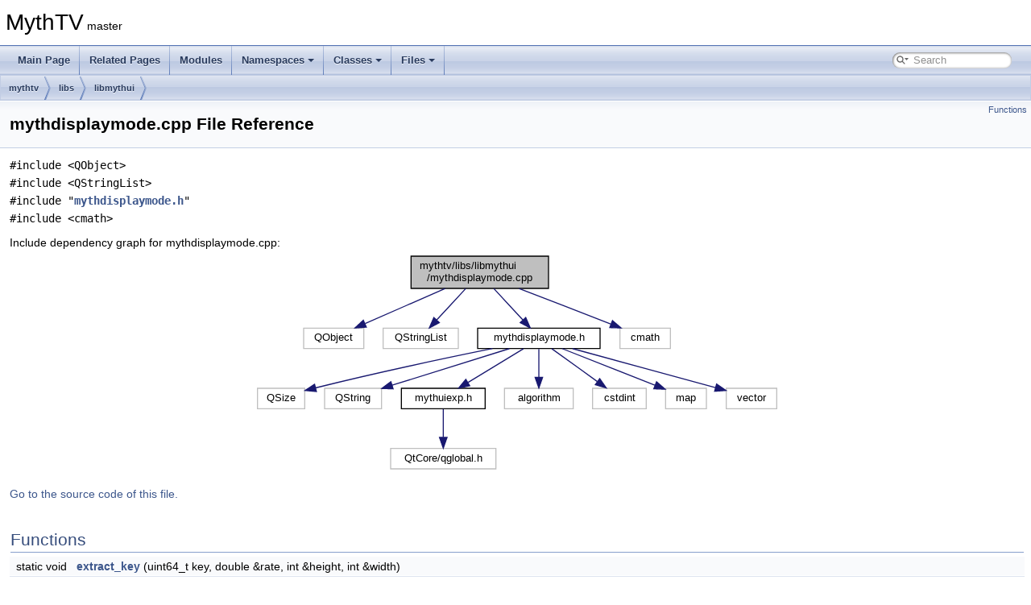

--- FILE ---
content_type: text/html
request_url: https://code.mythtv.org/doxygen/mythdisplaymode_8cpp.html
body_size: 6459
content:
<!DOCTYPE html PUBLIC "-//W3C//DTD XHTML 1.0 Transitional//EN" "https://www.w3.org/TR/xhtml1/DTD/xhtml1-transitional.dtd">
<html xmlns="http://www.w3.org/1999/xhtml">
<head>
<meta http-equiv="Content-Type" content="text/xhtml;charset=UTF-8"/>
<meta http-equiv="X-UA-Compatible" content="IE=11"/>
<meta name="generator" content="Doxygen 1.9.4"/>
<meta name="viewport" content="width=device-width, initial-scale=1"/>
<title>MythTV: mythtv/libs/libmythui/mythdisplaymode.cpp File Reference</title>
<link href="tabs.css" rel="stylesheet" type="text/css"/>
<script type="text/javascript" src="jquery.js"></script>
<script type="text/javascript" src="dynsections.js"></script>
<link href="search/search.css" rel="stylesheet" type="text/css"/>
<script type="text/javascript" src="search/searchdata.js"></script>
<script type="text/javascript" src="search/search.js"></script>
<link href="doxygen.css" rel="stylesheet" type="text/css" />
</head>
<body>
<div id="top"><!-- do not remove this div, it is closed by doxygen! -->
<div id="titlearea">
<table cellspacing="0" cellpadding="0">
 <tbody>
 <tr id="projectrow">
  <td id="projectalign">
   <div id="projectname">MythTV<span id="projectnumber">&#160;master</span>
   </div>
  </td>
 </tr>
 </tbody>
</table>
</div>
<!-- end header part -->
<!-- Generated by Doxygen 1.9.4 -->
<script type="text/javascript">
/* @license magnet:?xt=urn:btih:d3d9a9a6595521f9666a5e94cc830dab83b65699&amp;dn=expat.txt MIT */
var searchBox = new SearchBox("searchBox", "search",'Search','.html');
/* @license-end */
</script>
<script type="text/javascript" src="menudata.js"></script>
<script type="text/javascript" src="menu.js"></script>
<script type="text/javascript">
/* @license magnet:?xt=urn:btih:d3d9a9a6595521f9666a5e94cc830dab83b65699&amp;dn=expat.txt MIT */
$(function() {
  initMenu('',true,false,'search.php','Search');
  $(document).ready(function() { init_search(); });
});
/* @license-end */
</script>
<div id="main-nav"></div>
<!-- window showing the filter options -->
<div id="MSearchSelectWindow"
     onmouseover="return searchBox.OnSearchSelectShow()"
     onmouseout="return searchBox.OnSearchSelectHide()"
     onkeydown="return searchBox.OnSearchSelectKey(event)">
</div>

<!-- iframe showing the search results (closed by default) -->
<div id="MSearchResultsWindow">
<iframe src="javascript:void(0)" frameborder="0" 
        name="MSearchResults" id="MSearchResults">
</iframe>
</div>

<div id="nav-path" class="navpath">
  <ul>
<li class="navelem"><a class="el" href="dir_2a81f3d5872b2892dda4bb742828f9e5.html">mythtv</a></li><li class="navelem"><a class="el" href="dir_08418817c2d0e03d614c9a31b729a46d.html">libs</a></li><li class="navelem"><a class="el" href="dir_4f26e90d36d752eea9a46b20c8c1c2e6.html">libmythui</a></li>  </ul>
</div>
</div><!-- top -->
<div class="header">
  <div class="summary">
<a href="#func-members">Functions</a>  </div>
  <div class="headertitle"><div class="title">mythdisplaymode.cpp File Reference</div></div>
</div><!--header-->
<div class="contents">
<div class="textblock"><code>#include &lt;QObject&gt;</code><br />
<code>#include &lt;QStringList&gt;</code><br />
<code>#include &quot;<a class="el" href="mythdisplaymode_8h_source.html">mythdisplaymode.h</a>&quot;</code><br />
<code>#include &lt;cmath&gt;</code><br />
</div><div class="textblock"><div class="dynheader">
Include dependency graph for mythdisplaymode.cpp:</div>
<div class="dyncontent">
<div class="center"><iframe scrolling="no" frameborder="0" src="mythdisplaymode_8cpp__incl.svg" width="656" height="276"><p><b>This browser is not able to show SVG: try Firefox, Chrome, Safari, or Opera instead.</b></p></iframe>
</div>
</div>
</div>
<p><a href="mythdisplaymode_8cpp_source.html">Go to the source code of this file.</a></p>
<table class="memberdecls">
<tr class="heading"><td colspan="2"><h2 class="groupheader"><a id="func-members" name="func-members"></a>
Functions</h2></td></tr>
<tr class="memitem:a8774bc180994dcc7278e51dee11698ca"><td class="memItemLeft" align="right" valign="top">static void&#160;</td><td class="memItemRight" valign="bottom"><a class="el" href="mythdisplaymode_8cpp.html#a8774bc180994dcc7278e51dee11698ca">extract_key</a> (uint64_t key, double &amp;rate, int &amp;height, int &amp;width)</td></tr>
<tr class="separator:a8774bc180994dcc7278e51dee11698ca"><td class="memSeparator" colspan="2">&#160;</td></tr>
</table>
<h2 class="groupheader">Function Documentation</h2>
<a id="a8774bc180994dcc7278e51dee11698ca" name="a8774bc180994dcc7278e51dee11698ca"></a>
<h2 class="memtitle"><span class="permalink"><a href="#a8774bc180994dcc7278e51dee11698ca">&#9670;&nbsp;</a></span>extract_key()</h2>

<div class="memitem">
<div class="memproto">
<table class="mlabels">
  <tr>
  <td class="mlabels-left">
      <table class="memname">
        <tr>
          <td class="memname">static void extract_key </td>
          <td>(</td>
          <td class="paramtype">uint64_t&#160;</td>
          <td class="paramname"><em>key</em>, </td>
        </tr>
        <tr>
          <td class="paramkey"></td>
          <td></td>
          <td class="paramtype">double &amp;&#160;</td>
          <td class="paramname"><em>rate</em>, </td>
        </tr>
        <tr>
          <td class="paramkey"></td>
          <td></td>
          <td class="paramtype">int &amp;&#160;</td>
          <td class="paramname"><em>height</em>, </td>
        </tr>
        <tr>
          <td class="paramkey"></td>
          <td></td>
          <td class="paramtype">int &amp;&#160;</td>
          <td class="paramname"><em>width</em>&#160;</td>
        </tr>
        <tr>
          <td></td>
          <td>)</td>
          <td></td><td></td>
        </tr>
      </table>
  </td>
  <td class="mlabels-right">
<span class="mlabels"><span class="mlabel">static</span></span>  </td>
  </tr>
</table>
</div><div class="memdoc">

<p class="definition">Definition at line <a class="el" href="mythdisplaymode_8cpp_source.html#l00218">218</a> of file <a class="el" href="mythdisplaymode_8cpp_source.html">mythdisplaymode.cpp</a>.</p>

<p class="reference">Referenced by <a class="el" href="mythdisplaymode_8cpp_source.html#l00225">MythDisplayMode::FindBestScreen()</a>.</p>

</div>
</div>
</div><!-- contents -->
<!-- start footer part -->
<hr class="footer"/><address class="footer"><small>
Generated on Sat Jan 17 2026 03:16:00 for MythTV by&#160;<a href="https://www.doxygen.org/index.html"><img class="footer" src="doxygen.svg" width="104" height="31" alt="doxygen"/></a> 1.9.4
</small></address>
</body>
</html>


--- FILE ---
content_type: image/svg+xml
request_url: https://code.mythtv.org/doxygen/mythdisplaymode_8cpp__incl.svg
body_size: 8846
content:
<?xml version="1.0" encoding="UTF-8" standalone="no"?>
<!DOCTYPE svg PUBLIC "-//W3C//DTD SVG 1.1//EN"
 "http://www.w3.org/Graphics/SVG/1.1/DTD/svg11.dtd">
<!-- Generated by graphviz version 2.43.0 (0)
 -->
<!-- Title: mythtv/libs/libmythui/mythdisplaymode.cpp Pages: 1 -->
<svg width="492pt" height="207pt"
 viewBox="0.00 0.00 491.50 207.00" xmlns="http://www.w3.org/2000/svg" xmlns:xlink="http://www.w3.org/1999/xlink">
<g id="graph0" class="graph" transform="scale(1 1) rotate(0) translate(4 203)">
<title>mythtv/libs/libmythui/mythdisplaymode.cpp</title>
<!-- Node1 -->
<g id="node1" class="node">
<title>Node1</title>
<g id="a_node1"><a xlink:title=" ">
<polygon fill="#bfbfbf" stroke="black" points="143,-168.5 143,-198.5 271,-198.5 271,-168.5 143,-168.5"/>
<text text-anchor="start" x="151" y="-186.5" font-family="Helvetica,sans-Serif" font-size="10.00">mythtv/libs/libmythui</text>
<text text-anchor="middle" x="207" y="-175.5" font-family="Helvetica,sans-Serif" font-size="10.00">/mythdisplaymode.cpp</text>
</a>
</g>
</g>
<!-- Node2 -->
<g id="node2" class="node">
<title>Node2</title>
<g id="a_node2"><a xlink:title=" ">
<polygon fill="none" stroke="#bfbfbf" points="43,-112.5 43,-131.5 99,-131.5 99,-112.5 43,-112.5"/>
<text text-anchor="middle" x="71" y="-119.5" font-family="Helvetica,sans-Serif" font-size="10.00">QObject</text>
</a>
</g>
</g>
<!-- Node1&#45;&gt;Node2 -->
<g id="edge1" class="edge">
<title>Node1&#45;&gt;Node2</title>
<path fill="none" stroke="midnightblue" d="M174.77,-168.4C152.16,-158.51 122.16,-145.38 100.24,-135.79"/>
<polygon fill="midnightblue" stroke="midnightblue" points="101.35,-132.46 90.79,-131.66 98.55,-138.87 101.35,-132.46"/>
</g>
<!-- Node3 -->
<g id="node3" class="node">
<title>Node3</title>
<g id="a_node3"><a xlink:title=" ">
<polygon fill="none" stroke="#bfbfbf" points="117,-112.5 117,-131.5 187,-131.5 187,-112.5 117,-112.5"/>
<text text-anchor="middle" x="152" y="-119.5" font-family="Helvetica,sans-Serif" font-size="10.00">QStringList</text>
</a>
</g>
</g>
<!-- Node1&#45;&gt;Node3 -->
<g id="edge2" class="edge">
<title>Node1&#45;&gt;Node3</title>
<path fill="none" stroke="midnightblue" d="M193.97,-168.4C185.81,-159.58 175.28,-148.18 166.81,-139.02"/>
<polygon fill="midnightblue" stroke="midnightblue" points="169.36,-136.63 160,-131.66 164.22,-141.38 169.36,-136.63"/>
</g>
<!-- Node4 -->
<g id="node4" class="node">
<title>Node4</title>
<g id="a_node4"><a xlink:href="mythdisplaymode_8h.html" target="_top" xlink:title=" ">
<polygon fill="none" stroke="black" points="205,-112.5 205,-131.5 319,-131.5 319,-112.5 205,-112.5"/>
<text text-anchor="middle" x="262" y="-119.5" font-family="Helvetica,sans-Serif" font-size="10.00">mythdisplaymode.h</text>
</a>
</g>
</g>
<!-- Node1&#45;&gt;Node4 -->
<g id="edge3" class="edge">
<title>Node1&#45;&gt;Node4</title>
<path fill="none" stroke="midnightblue" d="M220.03,-168.4C228.19,-159.58 238.72,-148.18 247.19,-139.02"/>
<polygon fill="midnightblue" stroke="midnightblue" points="249.78,-141.38 254,-131.66 244.64,-136.63 249.78,-141.38"/>
</g>
<!-- Node13 -->
<g id="node13" class="node">
<title>Node13</title>
<g id="a_node13"><a xlink:title=" ">
<polygon fill="none" stroke="#bfbfbf" points="337.5,-112.5 337.5,-131.5 384.5,-131.5 384.5,-112.5 337.5,-112.5"/>
<text text-anchor="middle" x="361" y="-119.5" font-family="Helvetica,sans-Serif" font-size="10.00">cmath</text>
</a>
</g>
</g>
<!-- Node1&#45;&gt;Node13 -->
<g id="edge12" class="edge">
<title>Node1&#45;&gt;Node13</title>
<path fill="none" stroke="midnightblue" d="M243.5,-168.4C269.57,-158.33 304.29,-144.91 329.22,-135.28"/>
<polygon fill="midnightblue" stroke="midnightblue" points="330.53,-138.53 338.59,-131.66 328,-132 330.53,-138.53"/>
</g>
<!-- Node5 -->
<g id="node5" class="node">
<title>Node5</title>
<g id="a_node5"><a xlink:title=" ">
<polygon fill="none" stroke="#bfbfbf" points="0,-56.5 0,-75.5 44,-75.5 44,-56.5 0,-56.5"/>
<text text-anchor="middle" x="22" y="-63.5" font-family="Helvetica,sans-Serif" font-size="10.00">QSize</text>
</a>
</g>
</g>
<!-- Node4&#45;&gt;Node5 -->
<g id="edge4" class="edge">
<title>Node4&#45;&gt;Node5</title>
<path fill="none" stroke="midnightblue" d="M218.8,-112.46C178.67,-104.34 117.04,-91.42 54.04,-75.88"/>
<polygon fill="midnightblue" stroke="midnightblue" points="54.88,-72.48 44.33,-73.47 53.19,-79.28 54.88,-72.48"/>
</g>
<!-- Node6 -->
<g id="node6" class="node">
<title>Node6</title>
<g id="a_node6"><a xlink:title=" ">
<polygon fill="none" stroke="#bfbfbf" points="62.5,-56.5 62.5,-75.5 115.5,-75.5 115.5,-56.5 62.5,-56.5"/>
<text text-anchor="middle" x="89" y="-63.5" font-family="Helvetica,sans-Serif" font-size="10.00">QString</text>
</a>
</g>
</g>
<!-- Node4&#45;&gt;Node6 -->
<g id="edge5" class="edge">
<title>Node4&#45;&gt;Node6</title>
<path fill="none" stroke="midnightblue" d="M234.59,-112.44C205.06,-103.23 157.93,-88.52 125.33,-78.34"/>
<polygon fill="midnightblue" stroke="midnightblue" points="126.3,-74.98 115.72,-75.34 124.22,-81.66 126.3,-74.98"/>
</g>
<!-- Node7 -->
<g id="node7" class="node">
<title>Node7</title>
<g id="a_node7"><a xlink:href="mythuiexp_8h.html" target="_top" xlink:title=" ">
<polygon fill="none" stroke="black" points="134,-56.5 134,-75.5 212,-75.5 212,-56.5 134,-56.5"/>
<text text-anchor="middle" x="173" y="-63.5" font-family="Helvetica,sans-Serif" font-size="10.00">mythuiexp.h</text>
</a>
</g>
</g>
<!-- Node4&#45;&gt;Node7 -->
<g id="edge6" class="edge">
<title>Node4&#45;&gt;Node7</title>
<path fill="none" stroke="midnightblue" d="M247.7,-112.32C233.82,-103.9 212.51,-90.97 196.2,-81.07"/>
<polygon fill="midnightblue" stroke="midnightblue" points="197.63,-77.85 187.26,-75.65 194,-83.83 197.63,-77.85"/>
</g>
<!-- Node9 -->
<g id="node9" class="node">
<title>Node9</title>
<g id="a_node9"><a xlink:title=" ">
<polygon fill="none" stroke="#bfbfbf" points="230,-56.5 230,-75.5 294,-75.5 294,-56.5 230,-56.5"/>
<text text-anchor="middle" x="262" y="-63.5" font-family="Helvetica,sans-Serif" font-size="10.00">algorithm</text>
</a>
</g>
</g>
<!-- Node4&#45;&gt;Node9 -->
<g id="edge8" class="edge">
<title>Node4&#45;&gt;Node9</title>
<path fill="none" stroke="midnightblue" d="M262,-112.08C262,-105.01 262,-94.86 262,-85.99"/>
<polygon fill="midnightblue" stroke="midnightblue" points="265.5,-85.75 262,-75.75 258.5,-85.75 265.5,-85.75"/>
</g>
<!-- Node10 -->
<g id="node10" class="node">
<title>Node10</title>
<g id="a_node10"><a xlink:title=" ">
<polygon fill="none" stroke="#bfbfbf" points="312,-56.5 312,-75.5 362,-75.5 362,-56.5 312,-56.5"/>
<text text-anchor="middle" x="337" y="-63.5" font-family="Helvetica,sans-Serif" font-size="10.00">cstdint</text>
</a>
</g>
</g>
<!-- Node4&#45;&gt;Node10 -->
<g id="edge9" class="edge">
<title>Node4&#45;&gt;Node10</title>
<path fill="none" stroke="midnightblue" d="M274.05,-112.32C285.46,-104.11 302.83,-91.6 316.43,-81.81"/>
<polygon fill="midnightblue" stroke="midnightblue" points="318.66,-84.52 324.73,-75.83 314.57,-78.84 318.66,-84.52"/>
</g>
<!-- Node11 -->
<g id="node11" class="node">
<title>Node11</title>
<g id="a_node11"><a xlink:title=" ">
<polygon fill="none" stroke="#bfbfbf" points="380,-56.5 380,-75.5 418,-75.5 418,-56.5 380,-56.5"/>
<text text-anchor="middle" x="399" y="-63.5" font-family="Helvetica,sans-Serif" font-size="10.00">map</text>
</a>
</g>
</g>
<!-- Node4&#45;&gt;Node11 -->
<g id="edge10" class="edge">
<title>Node4&#45;&gt;Node11</title>
<path fill="none" stroke="midnightblue" d="M283.71,-112.44C307.02,-103.25 344.18,-88.61 369.99,-78.43"/>
<polygon fill="midnightblue" stroke="midnightblue" points="371.59,-81.57 379.61,-74.64 369.02,-75.05 371.59,-81.57"/>
</g>
<!-- Node12 -->
<g id="node12" class="node">
<title>Node12</title>
<g id="a_node12"><a xlink:title=" ">
<polygon fill="none" stroke="#bfbfbf" points="436.5,-56.5 436.5,-75.5 483.5,-75.5 483.5,-56.5 436.5,-56.5"/>
<text text-anchor="middle" x="460" y="-63.5" font-family="Helvetica,sans-Serif" font-size="10.00">vector</text>
</a>
</g>
</g>
<!-- Node4&#45;&gt;Node12 -->
<g id="edge11" class="edge">
<title>Node4&#45;&gt;Node12</title>
<path fill="none" stroke="midnightblue" d="M293.37,-112.44C329.65,-102.55 389.15,-86.32 426.36,-76.17"/>
<polygon fill="midnightblue" stroke="midnightblue" points="427.5,-79.49 436.23,-73.48 425.66,-72.74 427.5,-79.49"/>
</g>
<!-- Node8 -->
<g id="node8" class="node">
<title>Node8</title>
<g id="a_node8"><a xlink:title=" ">
<polygon fill="none" stroke="#bfbfbf" points="124,-0.5 124,-19.5 222,-19.5 222,-0.5 124,-0.5"/>
<text text-anchor="middle" x="173" y="-7.5" font-family="Helvetica,sans-Serif" font-size="10.00">QtCore/qglobal.h</text>
</a>
</g>
</g>
<!-- Node7&#45;&gt;Node8 -->
<g id="edge7" class="edge">
<title>Node7&#45;&gt;Node8</title>
<path fill="none" stroke="midnightblue" d="M173,-56.08C173,-49.01 173,-38.86 173,-29.99"/>
<polygon fill="midnightblue" stroke="midnightblue" points="176.5,-29.75 173,-19.75 169.5,-29.75 176.5,-29.75"/>
</g>
</g>
</svg>
